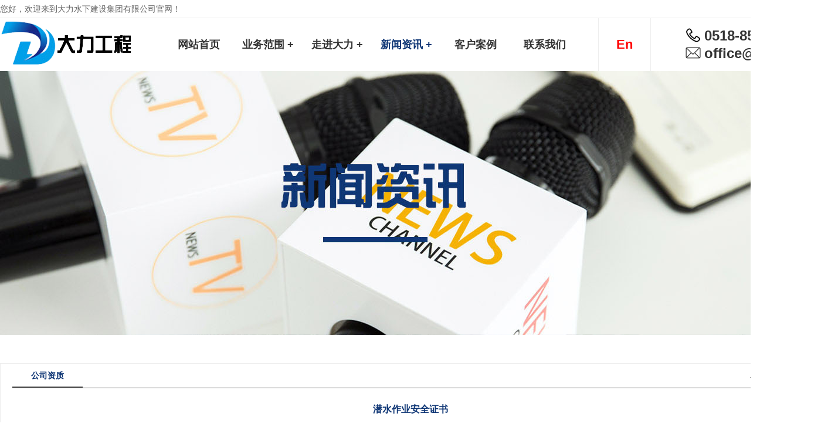

--- FILE ---
content_type: text/html; charset=utf-8
request_url: http://www.lygdali.cn/news/10_16.html
body_size: 4673
content:
<!DOCTYPE HTML>
<html>
<head>
	<title>潜水作业安全证书-大力水下建设集团有限公司</title>
	<meta charset="UTF-8">
<meta name="keywords" content="沉船打捞,水下打捞沉船">
<meta name="description" content="大力水下建设集团有限公司公司主营水下打捞沉船,水下探摸,扫测,水下电焊,切割,水下抽油等潜水作业,同时提供船舶设备租赁,围油栏租赁和石油终端运输,欢迎您来电咨询">
<link rel="stylesheet" href="/App/Home/View/Default/Public/Css/global.css?v=1763672207">
<style>#News{color:#0f3675;}</style>
<script src="/App/Home/View/Default/Public/Js/jquery.js"></script>
<script src="/App/Home/View/Default/Public/Js/unslider.min.js"></script>
<link rel="stylesheet" type="text/css" href="/App/Home/View/Default/Public/Js/fancybox/jquery.fancybox-1.3.4.css" />
<script type="text/javascript" src="/App/Home/View/Default/Public/Js/fancybox/jquery.fancybox-1.3.4.js"></script>
<meta name="baidu-site-verification" content="code-I9ZcEibA3C" />

<link rel="stylesheet" href="/App/Home/View/Default/Public/Css/animates.css" />
<script type="text/javascript" src="/App/Home/View/Default/Public/Js/wow.min.js"></script>
<script>
	new WOW().init();
</script>
<!-- banner -->
<script src="/App/Home/View/Default/Public/Js/jquery.jslides.js"></script>
<!-- 新闻选项卡 -->
<script type="text/javascript" src="/App/Home/View/Default/Public/Js/zzsc.js"></script>
<!-- 案例滚动 -->
<script type="text/javascript" src="/App/Home/View/Default/Public/Js/jquery.SuperSlide.js"></script>
</head>
<body>
	<div class="wrap">
		<div class="header">
			<div class="top">
	<div class="container">
		<span class="left">您好，欢迎来到大力水下建设集团有限公司官网！</span>
		<span class="right"><a href="/sitemap" target="_blank">网站地图</a> | <a href="/sitemap.xml" target="_blank">xml</a></span>
	</div>
</div>
<div class="head">
	<div class="container">
		<div class="logo left">
			<a href="/" title="大力水下建设集团有限公司">
					<img src="/Uploads/6287659752f64.png" alt="大力水下建设集团有限公司">
				</a>
					</div>
		<ul class="nav left">
			<li><a id="Index" href="/">网站首页</a></li>
			<li class="dh"><a id="Product" href="/product.html">业务范围 +</a>
				<ul class="er" style="display: none;" id="er1">
					<div class="li1">
						<li><a href="/product/8.html" title="沉船打捞">沉船打捞</a></li><li><a href="/product/9.html" title="海上风电">海上风电</a></li><li><a href="/product/19.html" title="潜水作业">潜水作业</a></li><li><a href="/product/14.html" title="水下抽油">水下抽油</a></li><li><a href="/product/15.html" title="水下探摸、扫测">水下探摸、扫测</a></li><li><a href="/product/17.html" title="水下电焊、切割">水下电焊、切割</a></li><li><a href="/product/13.html" title="船舶设备租赁">船舶设备租赁</a></li><li><a href="/product/16.html" title="围油栏租赁">围油栏租赁</a></li><li><a href="/product/18.html" title="石油终端运输">石油终端运输</a></li>					</div>
				</ul>
			</li>
			<li class="dh"><a id="Company" href="/company.html">走进大力 +</a>
				<ul class="er" style="display: none;" id="er2">
					<div class="li1">
						<li><a id="Company" href="/company.html">公司简介</a></li>
						<li><a id="Honor" href="/honor.html">公司资质</a></li>
						<li><a id="Shebei" href="/shebei.html">专业设备</a></li>
					</div>
				</ul>
			</li>
			<li class="dh"><a id="News" href="/news.html">新闻资讯 +</a>
				<ul class="er" style="display: none;" id="er3">
					<div class="li1">
						<li><a id="News" href="/news.html">公司新闻</a></li>
						<li><a id="Hangye" href="/hangye.html">行业新闻</a></li>
					</div>
				</ul>
			</li>
			<li><a id="Anli" href="/anli.html">客户案例</a></li>
			<li><a id="Contact" href="/contact.html">联系我们</a></li>
		</ul>
		<h3><a href="http://en.lygdali.cn">En</a></h3>
		<div class="tel right" title="0518-85855035">
			<img src="/App/Home/View/Default/Public/Image/dianhua.png" >
			<span style="font-size:24px;font-weight: bold;padding-top: 15px;">0518-85855035</span>
			<br>
			<img src="/App/Home/View/Default/Public/Image/youxiang.png" >
			<span style="font-size:24px;font-weight: bold;">office@lygdali.cn</span>
		</div>
	</div>
</div>
<script>
$(function(){
	$('.dh').hover(function(){
		$(this).find('.er').stop().slideDown()
	},function(){
		$(this).find('.er').stop().slideUp()
	})
})
</script>
		</div>
		<div class="xw-b"></div>
		<div class="main">
			<div class="left">
				<!-- <div class="widget">
	<div class="short_title">
		<span><strong class="f16 white">产品类别</strong>&emsp;Products</span>
	</div>
	<ol id="pro_list" >
		<li><dd><a href="/product.html">所有产品</a></dd></li>
			<li><dd><a href="/product/8.html" title="沉船打捞">沉船打捞</a></dd></li><li><dd><a href="/product/9.html" title="海上风电">海上风电</a></dd></li><li><dd><a href="/product/19.html" title="潜水作业">潜水作业</a></dd></li><li><dd><a href="/product/14.html" title="水下抽油">水下抽油</a></dd></li><li><dd><a href="/product/15.html" title="水下探摸、扫测">水下探摸、扫测</a></dd></li><li><dd><a href="/product/17.html" title="水下电焊、切割">水下电焊、切割</a></dd></li><li><dd><a href="/product/13.html" title="船舶设备租赁">船舶设备租赁</a></dd></li><li><dd><a href="/product/16.html" title="围油栏租赁">围油栏租赁</a></dd></li><li><dd><a href="/product/18.html" title="石油终端运输">石油终端运输</a></dd></li>	</ol>
</div>
<div class="widget">
	<div class="short_title">
		<span><strong class="f16 white">联系方式</strong>&emsp;Contact&nbsp;us</span>
	</div>
	<div class="zuo-lx">
		<p>地址：连云港市海州区海连中路10号国贸中心东塔楼2203</p>		<p>联系人：吴经理</p>				<p>电话：0518-85855035</p>		<p>传真：0518-85855333</p>		<p>邮箱：office@lygdali.cn</p>	</div>
</div> -->
			</div>
			<div class="gy-l fadeInUp wow" data-wow-delay="0.5s">
				<div class="article">
					<div class="title"><strong>公司资质</strong><span class="right"><a href="/">首页</a> > <a href="/news.html" title="公司资质">公司资质</a></span></div>
					<h1 class="news_title bold f16">潜水作业安全证书</h1>
					<div class="meta f12">发布时间：2022-05-07 02:12:48&emsp;浏览：2457次</div>
					<div class="meta f12" >
							<a href="/Uploads/65a889e366123.jpg" target="_blank" alt="潜水作业安全证书">
								<img src="/Uploads/65a889e366123.jpg">
							</a>
						</div>					<div class="neirong">
												<p></p>
											</div>
					<ul id="prev_next">
						<li>上一篇：<a href="/news/10_18.html">质量管理体系认证证书</a></li>
						<li>下一篇：没有了;</li>
					</ul>
					<div class="info_title relative">
						<span>相关产品</span>
					</div>
					<ul class="pro" style="margin-top:28px;">
						<li>
								<a href="/product/19_20.html" title="潜水作业">
									<img src="/Uploads/62738eb6399d3.jpg" alt="潜水作业">
									<span>潜水作业</span>
								</a>
							</li><li>
								<a href="/product/9_15.html" title="海上风电">
									<img src="/Uploads/62738c2cdcee1.jpg" alt="海上风电">
									<span>海上风电</span>
								</a>
							</li><li>
								<a href="/product/15_18.html" title="水下探摸、扫测">
									<img src="/Uploads/62d7afb758115.jpg" alt="水下探摸、扫测">
									<span>水下探摸、扫测</span>
								</a>
							</li><li>
								<a href="/product/13_17.html" title="船舶设备租赁">
									<img src="/Uploads/62b53240ef163.jpg" alt="船舶设备租赁">
									<span>船舶设备租赁</span>
								</a>
							</li>					</ul>
					<div class="clear"></div>
					<div class="info_title relative">
						<span>相关新闻</span>
					</div>
					<div id="scrollDiv">
						<div class="scrollText">
						  	<ul style="margin-top:0px;">
						      	<li>
					      				<a href="/news/4_63.html" style="font-weight:bold;">
											海上风电吊装注意事项					      					<span class="right">[2022-05-16]</span>
					      				</a>
										<p class="z_content">
											风电吊装是一项非常重要的任务，特别是在海上风电吊装中，必须做好各方面的保护工作，对于风电吊装，一般需要注意以下问题。1.风电吊装施工应提前报告，并按当地建设主管部门的安排进行施工。2.根据规定，施工只能在高空作业等分离影响低于六级风的情况下进行，施工需要符合高空作业技术规范。3.在高处施工时，应提前设置防雷设施。六级以下强风、浓雾等恶劣气候，不得露天攀爬、悬挂高空作业。										</p>
					      			</li><li>
					      				<a href="/news/4_58.html" style="font-weight:bold;">
											浅谈沉船打捞方法					      					<span class="right">[2022-05-16]</span>
					      				</a>
										<p class="z_content">
											水下打捞中的沉船打捞：根据沉船的大小和事件的具体发生地点，可以采用六种不同的方法进行处理。但是，可以单独使用各种方法，也可以根据具体事件采用综合打捞法。以下是对这六种方法的详细分析：①密封舱抽水打捞法。应先将沉船破口封堵，然后将船内的水抽出，使船漂浮，由于密封困难，风浪大时难以操作，所以少用。②浮筒打捞法。在水下用几个浮筒充气后，通过浮力将沉船浮出水面，浮力大而可靠，施工方便，安全。③船舶撬打捞法										</p>
					      			</li><li>
					      				<a href="/news/4_80.html" style="font-weight:bold;">
											水下打捞中清管器有哪些要求技术？					      					<span class="right">[2022-11-23]</span>
					      				</a>
										<p class="z_content">
											水下打捞也是一个捕捉淹没在水中的物体的项目。包括捕捉船只、四轴飞机、货物等。在航线和港口水域的捕捉作业可以到达清理航运路障的目的。捕捉是一般的技术，如触摸测量、深潜、水切割、堵漏、水爆炸和水下焊接。多年来从海外引进的新鲜清洗技术，以及潜水员在水下作业中的物理清洗技术，由清洗机、收发机械设备、数据信号和视频监控系统组成。主要依靠压力等。促进管道内管道清洗器的运行，通过管道清洗器和壁厚的挤压和刮擦来根										</p>
					      			</li>						  	</ul>
						</div>
					</div>
				</div>
			</div>
		</div>
		<div class="footer">
			<div class="foot">
	<div class="container">
		<p>联系人：吴经理&ensp;电话：0518-85855035&ensp;</p>
		<p>传真：0518-85855333&ensp;邮箱：office@lygdali.cn&ensp;地址：连云港市海州区海连中路10号国贸中心东塔楼2203&ensp;</p>
		<p>版权所有：大力水下建设集团有限公司&ensp;</p>
		<div style="clear: both"></div>
		<div class="bottom z_city">
			<div class="container">
				<ul>
					<li><a href="http://lianyungang.lygdali.cn">连云港</a></li>					<div style="clear: both"></div>
				</ul>
			</div>
		</div>
	</div>
</div>
<!-- <div class="main-im">
  	<div id="open_im" class="open-im">&nbsp;</div>  
  	<div class="im_main" id="im_main">
    	<div id="close_im" class="close-im"><a href="javascript:void(0);" title="点击关闭">&nbsp;</a></div>
    	<a href="http://wpa.qq.com/msgrd?v=3&uin=&site=qq&menu=yes" rel="nofollow" class="im-qq qq-a" title="在线QQ客服" target="_blank">
	    	<div class="qq-container"></div>
	    	<div class="qq-hover-c"><img class="img-qq" src="/App/Home/View/Default/Public/images/qq.png"></div>
	    	<span>QQ在线咨询</span>
    	</a>
	    <div class="im-tel">
	      		      	<div>咨询热线</div>
	      		<div class="tel-num">0518-85855035</div>	    </div>
	    <div class="im-footer" style="position:relative">
	      	<div class="weixing-container">
		        	      	</div>
	      	<div class="go-top"><a href="javascript:;" title="返回顶部"></a></div>
		 	<div style="clear:both"></div>
    	</div>
  	</div>
</div>
<script type="text/javascript">
	$(function(){
		$('#close_im').bind('click',function(){
			$('#main-im').css("height","0");
			$('#im_main').hide();
			$('#open_im').show();
		});
		$('#open_im').bind('click',function(e){
			$('#main-im').css("height","272");
			$('#im_main').show();
			$(this).hide();
		});
		$('.go-top').bind('click',function(){
			$(window).scrollTop(0);
		});
		$(".weixing-container").bind('mouseenter',function(){
			$('.weixing-show').show();
		})
		$(".weixing-container").bind('mouseleave',function(){        
			$('.weixing-show').hide();
		});
	});
</script> -->
		</div>
	</div>
</body>	
</html>

--- FILE ---
content_type: text/css
request_url: http://www.lygdali.cn/App/Home/View/Default/Public/Css/global.css?v=1763672207
body_size: 6311
content:
html{background:#FFF;color:#000;}body,div,dl,dt,dd,ul,ol,li,h1,h2,h3,form,input,textarea,p{margin:0;padding:0;}img{border:0;}ol,ul{list-style:none;}h1,h2,h3{font-weight:normal;font-size:100%;}q:before,q:after{content:'';}abbr,acronym{border:0;font-variant:normal;}sup{vertical-align:text-top;}sub{vertical-align:text-bottom;}input,textarea,select{font-weight:inherit;font-size:inherit;font-family:inherit;}input,textarea,select{*font-size:100%;}legend{color:#000;}a{color:inherit;text-decoration:none;}
/*******CSS reset*************/
body{position:relative;z-index:-2;background:#fff;color:#333;font-size:14px;font-family:'Microsoft YaHei',SimHei,SimYou,SimSun,Arial;z-index:2;}
.f12{font-size:12px;}
.f16{font-size:16px;}
.bold{font-weight:bold;}
.white{color:#fff;}
.left{float:left;}
.right{float:right;}
.t_r{text-align:right;}
.clear{clear:both;}
.relative{position:relative;}
.absolute{position:absolute;}
.rel_center{position:relative;left:50%;}
.hidden{display:none;}
input{outline:none;}
img{vertical-align:middle;}
/********General**********/
.wrap{margin:0 auto;width:100%;min-width:1200px;touch-action: none;}
.container{width:1400px;margin:0 auto;}


/*头部*/
.top{width:100%;height:30px;color:#666;overflow:hidden;border-bottom: 1px solid #eee;z-index: 99999;background-color: rgba(255,255,255,0.5)}
.top span{line-height:30px;}
.top a:hover{color:#000;}
.head{width:100%;height:90px;z-index: 99999;background-color: rgba(255,255,255,0.5);}
.logo{font-size:28px;width:280px;height:90px;line-height:90px;overflow:hidden;}
.logo img{vertical-align:middle;max-width:680px;max-height:90px;margin-top:-7px;}
.tel{clear:right;}
.tel img{width: 30px;margin-top: -10px;}
.tel span{display:inline-block;line-height: 30px;}
.nav{width:740px;height:90px;}
.nav li{float:left;width:118px;line-height:90px;text-align:center;position:relative;font-size:18px;font-weight: bold;}
.nav li a{display:block;}
.nav li a:hover{color:#0f3675;}
.head h3{font-size: 22px;font-weight: bold;color: #ff0000;border: 1px solid #eee;border-top: none;border-bottom: none;line-height: 90px;text-align: center;width: 88px;float: left;}
.head h3:hover{color: #0f3675;}
.dh #er1{width:1400px;position:absolute;left:-400px;z-index:9999;background:rgba(255,255,255,0.5);}
.dh #er2{width:1400px;position:absolute;left:-518px;z-index:9999;background:rgba(255,255,255,0.5);}
.dh #er3{width:1400px;position:absolute;left:-636px;z-index:9999;background:rgba(255,255,255,0.5);}
.er .li1{margin: 0 auto 0 auto;display: table;text-align: center;padding:0;}
.er li{width:140px;line-height:80px;float: left;}
.er li a{display:block;font-size:18px;}
.er li a:hover{color:#0f3675;}
/******banner图 CSS******/
#full-screen-slider { width:100%; height:920px; float:left; position:relative;margin:0 auto;text-align:center;}
#slides { display:block; width:100%; height:920px; list-style:none; padding:0; margin:0; position:relative;}
#slides li { display:block; width:100%; height:100%; list-style:none; padding:0; margin:0; position:absolute;}
#slides li a { display:block; width:100%; height:100%; text-indent:-9999px;}
#pagination { display:block; list-style:none; position:absolute; left:27%; bottom:20px; z-index:9900;  padding:5px 15px 5px 0;}
#pagination li { display:block; list-style:none; width:15px; height:15px; float:left; margin-left:15px; border-radius:10px; background:#FFF;}
#pagination li a { display:block; width:100%; height:100%; padding:0; margin:0;  text-indent:-9999px;}
#pagination li.current { background:#0f3675;}

/* .slideshow{width: 100%;height: 100vh;position: relative;overflow: hidden;top: -130px;z-index: -11;background-color: rgba(255,255,255,0.5);}

.slideshow-item{width: inherit;height: inherit;position: absolute;opacity: 0;animation: slideanim 31s infinite;}

.slideshow-item:nth-child(1),
.slideshow-item:nth-child(1) img{
    animation-delay: 0;
}
.slideshow-item:nth-child(2),
.slideshow-item:nth-child(2) img{
    animation-delay: 10s;
}

.slideshow-item:nth-child(3),
.slideshow-item:nth-child(3) img{
    animation-delay: 20s;
}

.slideshow-item img{
    width: 100%;
    height: 100%;
    object-fit: cover;
    animation: zoom 31s infinite;
}

@keyframes slideanim{
    25%{
        opacity: 1;
    }
    40%{
        opacity: 0;
    }
}

@keyframes zoom{
    100%{
        transform: scale(1.2);
    }
}
 */
/*头部end*/

/*底部*/
.footer{clear:both;}
.foot{padding:20px 0;background:#414141;color:#aaa;text-align:center;}
.foot p{line-height:30px;}
.foot a:hover{color:#fff;}
/*main css*/
.main-im{ position:fixed; right: 10px; top:54%; z-index: 9999; width: 110px; height: 272px; }
.main-im .qq-a { display: block; width: 106px; height: 116px; font-size: 14px; color: #0484cd; text-align: center; position: relative; }
.main-im .qq-a span { bottom: 5px; position: absolute; width: 90px; left: 10px; }
.main-im .qq-hover-c { width: 70px; height: 70px; border-radius: 35px; position: absolute; left: 18px; top: 10px; overflow: hidden; z-index: 9; }
.main-im .qq-container { z-index: 99; position: absolute; width: 109px; height: 118px; border-top-left-radius: 10px; border-top-right-radius: 10px; border-bottom: 1px solid #dddddd; background: url(../images/qq-icon-bg.png) no-repeat center 8px; }
.main-im .img-qq {max-width: 60px; display: block; position: absolute; left: 6px; top: 3px; -moz-transition: all 0.8s; -webkit-transition: all 0.8s; -o-transition: all 0.8s; transition: all 0.8s; }
.main-im .im-qq:hover .img-qq{ max-width: 70px; left: 1px; top: 8px; position: absolute; }
.main-im .im_main {background: #F9FAFB; border: 1px solid #dddddd; border-radius: 10px; background: #F9FAFB;}
.main-im .im_main .im-tel { color: #000000; text-align: center; width: 109px; height: 105px; border-bottom: 1px solid #dddddd; }
.main-im .im_main .im-tel div{font-weight:bold;font-size: 12px;margin-top:11px;}
.main-im .im_main .im-tel .tel-num { font-family: Arial; font-weight: bold; color: #e66d15;}
.main-im .im_main .im-tel:hover { background: #fafafa; }
.main-im .im_main .weixing-container {width: 55px; height: 47px; border-right: 1px solid #dddddd; background: #f5f5f5; border-bottom-left-radius: 10px; background: url(../images/weixing-icon.png) no-repeat center center;float:left;}
.main-im .im_main .weixing-show {width: 112px; height: 136px; background: #ffffff; border-radius: 10px; border: 1px solid #dddddd; position: absolute; left: -125px; top: -90px; }
.main-im .im_main .weixing-show .weixing-sanjiao {width:0; height: 0; border-style: solid; border-color: transparent transparent transparent #ffffff; border-width: 6px; left: 112px; top: 98px; position: absolute; z-index: 2;}
.main-im .im_main .weixing-show .weixing-sanjiao-big { width: 0; height: 0; border-style: solid; border-color: transparent transparent transparent #dddddd; border-width: 8px; left: 112px; top: 96px; position: absolute; }
.main-im .im_main .weixing-show .weixing-ma { width: 104px; height: 104px; padding-left: 5px; padding-top: 5px; }
.main-im .im_main .weixing-show .weixing-txt{position:absolute;top:110px;left:7px;width:100px;margin:0 auto; text-align:center;}
.main-im .im_main .go-top { width: 50px; height: 47px; background: #f5f5f5; border-bottom-right-radius: 10px; background: url(../images/toTop-icon.png) no-repeat center center;float:right;}
.main-im .im_main .go-top a { display: block; width: 52px; height: 47px; }
.main-im .close-im { position: absolute; right: 10px; top: -12px; z-index: 100; width: 24px; height: 24px; }
.main-im .close-im a { display: block; width: 24px; height: 24px; background: url(../images/close_im.png) no-repeat left top; }
.main-im .close-im a:hover { text-decoration: none; }
.main-im .open-im { cursor: pointer; margin-left: 68px; width: 40px; height: 133px; background: url(../images/open_im.png) no-repeat left top;display:none; }
.z_city li {float: left;margin-right: 10px;}
/*底部end*/

/*首页*/
.resou{width:100%;height:61px;border-bottom:1px solid #ddd;overflow:hidden;}
.hot{width:100%;line-height:61px;}
.hot span{color:#666;}
.hot b{color:#0f3675;}

/* .fuwu{position: relative;margin-top: 100px;}
.fuwu dd{width: 38px;height: 95px;background-color: rgba(0,0,0,0.3);text-align: center;line-height: 95px;border-radius: 10px;z-index: 99;transition: all 0.8s;}
.fuwu .next{position: absolute;top: 40%;left: 2%;}
.fuwu .prev{position: absolute;top: 40%;right: 2%;}
.fuwu dd:hover{background-color: rgba(0,0,0,0.6);transition: all 0.8s;}
.fuwu ul{width: 100%;}
.fuwu ul li{width: 19.991%;text-align: center;position:relative;height: 19.991%;}
.fuwu .f-img{width: 100%;height: 100%;overflow: hidden;}
.fuwu ul img{width: 100%;height: 100%;transition: all 0.8s;}
.fuwu ul li:hover img{transform: scale(1.3);}
.fuwu .li-cont{width:100%;color:#fff;position:absolute;bottom:40%;transition: all 0.8s;}
.fuwu .li-cont h3{padding: 40px 0 10px 0;font-size: 36px;font-weight: bold;}
.fuwu .li-cont hr{width: 60px;height: 4px;background-color: #fff;border: none;transition: all 0.8s;}
.fuwu .li-cont p{padding-left: 20px;font-size: 18px;display: none;}
.fuwu .li-cont:hover{color: #0f3675;transition: all 0.8s;}
.fuwu .li-cont:hover hr{background-color: #0f3675;transition: all 0.8s;} */

.fuwu{width: 100%;height: 930px;background: url(../Image/fu-bj.jpg) no-repeat center;}
.fuwu .left{width: 260px;color: #fff;}
.fuwu .left .bt{margin-top: 40px;}
.fuwu .left .bt h1{font-size: 48px;font-weight: bold;}
.fuwu .left .bt h3{font-size: 18px;padding: 20px 0;}
.fuwu .left .bt hr{width: 100px;height: 2px;border: none;background-color: #fff;margin-left: 0;}
.fuwu .left ul li{font-size: 20px;margin-top: 20px;transition: all 0.8s;height: 40px;line-height: 40px;}
.fuwu .left ul li a{padding-left: 20px;}
.fuwu .left ul li:hover{transform: translateY(10px);transition: all 0.8s;}
.fuwu .right ul{width:1000px; position:relative; z-index:10; overflow:hidden;margin-top: 20px;}
.fuwu .right ul li{width: 30%;margin-right: 20px;overflow:hidden; margin-top: 20px; position:relative;float: left;}
.fuwu .right ul li img{width: 100%;}
.fuwu .right ul .blackimg img{position: absolute;top: 0;}
.fuwu .right ul li span{font-size: 34px;font-weight: bold;color: #fff;position: absolute;text-align: center;top: 45%;display: inline-block;width: 100%;}
.fuwu .right ul .blackimg{transition:all 1s ease 0s;-moz-transition:all 1s ease 0s;-webkit-transition:all 1s ease 0s;-o-transition:all 1s ease 0s;}
.fuwu .right ul li:hover .blackimg{
	opacity:0;
	transition:all 1s ease 0s;
	-moz-transition:all 1s ease 0s;
	-webkit-transition:all 1s ease 0s;
	-o-transition:all 1s ease 0s;
}
.fuwu .right ul li:hover img.bottomimg{
	display:block; width:100%;
	-webkit-filter: none;
    -moz-filter: none;
    -ms-filter: none;
    -o-filter: none;
    filter: none;
	transition:all 1s ease 0s;
	-moz-transition:all 1s ease 0s;
	-webkit-transition:all 1s ease 0s;
	-o-transition:all 1s ease 0s;
}

.shipin{width: 100%;height: 950px;background: url(../Image/sp-bj.jpg) no-repeat center;}
.shipin video{width: 100%;padding-top: 80px;}

.guanyu{width:100%;height:1280px;background: url(../Image/gs-bj.jpg) no-repeat center;}
.guanyu #left{margin-top: 50px;height: 100px;text-align: right;padding: 100px 0 0 240px;float: left;}
.guanyu #left h2{font-size: 48px;font-weight: bold;}
.guanyu #left h3{font-size: 76px;font-weight: bold;}
.guanyu img{width: 600px;}
.gy-cont{margin-top:200px;width:700px;float: right;margin-right: 30px;}
.gy-cont h1{font-size: 36px;font-weight: bold;color: #0f3675;}
.gy-cont p{line-height:30px;text-align:center;font-size: 16px;padding-top: 40px;}
#gy-btn{width:178px;height:44px;margin:60px auto 0 auto;text-align:center;}
#gy-btn a{display:block;width:178px;height:44px;line-height:44px;color:#0f3675;border-radius:44px;border: 1px solid #0f3675;transition: all 0.8s;font-size: 18px;}
#gy-btn a:hover{background:#0f3675;color: #fff;transition: all 0.8s;}
.gy-cont ul{margin-top: 30px;}
.gy-cont ul li{float: left;margin-right: 115px;}
.gy-cont ul li:nth-child(3n){margin-right: 0;}
.gy-cont ul li h3{font-size: 80px;font-weight: bold;color: #0f3675;}
.gy-cont ul li span{font-size: 20px;color: #000;}
.gy-cont ul li h2{font-size: 20px;}

.guanyu .infoList .sy-ho{width: 100%;}
.guanyu .infoList .sy-ho li{width: 280px;text-align: center;position:relative;height: 430px;margin-top: 40px;margin-right: 30px;}
.guanyu .infoList .sy-ho img{width: 100%;height: 390px;}
.guanyu .infoList .sy-ho h3{font-size: 16px;padding-top: 8px;font-weight: bold;}

.anli{width: 100%;height: 950px;}
.sy-title{text-align: center;}
.sy-title i{font-size: 54px;padding: 40px 0 ;display: inline-block;font-weight: bold;}
.sy-title h3{font-size: 18px;}
.sy-case li{width: 450px;height: 337px;position:relative;float: left;margin-right: 20px;margin-bottom: 60px;}
.sy-case li:nth-child(3n){margin-right: 0;}
.sy-case .li-img{width: 450px;height: 337px;overflow:hidden;}
.sy-case img{width: 450px;height: 337px;transition: all 0.8s;background-color: rgba(15,54,117,0.2);}
.sy-case li:hover img{transform: scale(1.3);}
.sy-case .li-cont{width:100%;height:0;background: rgba(15,54,117,0.3);color:#fff;position:absolute;bottom:0;transition:0.4s;overflow:hidden;}
.sy-case h3{padding: 40px 0 10px 20px;font-size: 26px;}
.sy-case hr{width: 100px;height: 2px;background-color: #fff;border: none;margin-left: 45px;}
.sy-case p{padding-left: 20px;font-size: 18px;}
.sy-case span{font-weight: bold;font-size: 18px;width: 100%;height: 40px;line-height: 40px;display: inline-block;text-align: center;transition: all 0.8s;}
.sy-case li:hover span{background-color: rgba(15,54,117,0.8);color: #fff;transition: all 0.8s;}
.sy-case li a:hover .li-cont{height:100%;background:rgba(15,54,117,0.5);}
.sy-case .li1{text-align: center;line-height: 337px;font-size: 36px;font-weight: bold;background: rgba(15,54,117,0.5);color: #fff;transition: all 0.8s;}
.sy-case .li1:hover{background-color: rgba(15,54,117,0.8);transition: all 0.8s;}


.xinwen{width:100%;height:900px;background: url(../Image/xw-bj.jpg) no-repeat center;background-attachment: fixed;}
/* .xinwen .left{width: 340px;padding-top: 180px;}
.xinwen .left h3{font-size: 24px;color: #494949;font-weight: bold;margin: -40px 0 0 50px;}
.xinwen .left h1{font-size: 46px;color: #0f3675;font-weight: bold;padding-bottom: 50px;padding-top: 10px;}
.xinwen .left a{font-size: 24px;font-weight: bold;transition: all 0.8s;display: inline-block;background-color: rgba(15,54,117,0.5);color: #fff;margin-bottom: 20px;width: 340px;line-height: 100px;height: 100px;padding-left: 20px;border-radius: 20px;}
.xinwen .left a:hover{background-color: #0f3675;transition: all 0.8s;border-radius: 20px;}
.xinwen .product-wrap{width: 980px;}
.xinwen .product-wrap{padding-top: 200px;}
.xinwen .product-wrap li{width: 396px;height: 162px;border-radius: 30px;float: left;margin-bottom: 30px;margin-right: 30px;background-color: #fff;padding: 30px;transition: all 0.8s;}
.xinwen .product-wrap li h3{font-size: 22px;}
.xinwen .product-wrap li span{font-size: 18px;padding: 16px 0;display: inline-block;color: #aaa;}
.xinwen .product-wrap li p{font-size: 16px;}
.xinwen .product-wrap li:hover{background-color: rgba(255,255,255,0.3);transition: all 0.8s;transform: translateY(-10px);}
.xinwen .title-list .on{background-color: #0f3675}
.xinwen .title-list li{width: 100%;height: 100px;margin-bottom: 30px;transition: all 0.8s;border-radius: 20px;}
.xinwen .title-list{width: 360px;} */
.xinwen .box{width: 256px;height: 222px;overflow: hidden;float: left;margin: 0 20px 20px 0;}
.xinwen img{width: 256px;transition: all 0.8s;}
/* .xinwen img:hover{transition: all 0.8s;transform: scale(1.2);} */

.al-b{width: 100%;height: 450px;background: url(../Image/al-b.jpg) no-repeat center;}
.gs-b{width: 100%;height: 450px;background: url(../Image/gs-b.jpg) no-repeat center;}
.yw-b{width: 100%;height: 450px;background: url(../Image/yw-b.jpg) no-repeat center;}
.xw-b{width: 100%;height: 450px;background: url(../Image/xw-b.jpg) no-repeat center;}
.lx-b{width: 100%;height: 450px;background: url(../Image/lx-b.jpg) no-repeat center;}

.daohang{width: 100%;height: 100px;background-color: #eee;}
.daohang ul{margin: 0 auto 0 auto;display: table;text-align: center;padding:0;}
.daohang li{height: 40px;text-align: center;float: left;padding: 0 20px;border-radius: 5px;background-color: #aaa;line-height: 40px;margin-top: 30px;margin-right: 20px;color: #fff;transition: all 0.8s;}
.daohang li:hover{background-color: #0f3675;transition: all 0.8s;}

#s1{height: 950px;width: 100%;}
#s2{height: 950px;width: 100%;}
#s3{height: 950px;width: 100%;}
#s4{height: 950px;width: 100%;}
#s5{height: 950px;width: 100%;}
#s6{height: 950px;width: 100%;}
#s7{height: 160px;width: 100%;}

.link{margin-bottom:42px;}
.lj-tit{line-height:42px;border-bottom:2px solid #ccc;font-size:15px;margin-bottom:4px;}
.link a{line-height:32px;margin-right:20px;}
.link a:hover{color:#0f3675;}
/*首页end*/

.main{overflow:hidden;margin:48px auto 80px auto;width:1400px;}
.widget{overflow:hidden;margin-bottom:20px;width:230px;line-height:34px;}
.short_title{width:100%;height:34px;background:#0f3675;overflow:hidden;zoom:1;}
.short_title span{margin-left:12px;padding-left:13px;color:#f1a3a6;}
.widget ol{border:1px solid #ddd;padding:10px 0;}
.widget dd{padding:0 16px;height:34px;}
.widget dd a{color:#444;}
.widget a:hover{color:#0f3675;}
.zuo-lx{border:1px solid #ddd;padding:10px 0;}
.widget p{margin:0 16px;line-height:30px;}

.article{overflow:hidden;margin-bottom:12px;padding:0 20px;border:1px solid #ececec;background-color:#fff;width: 1358px;}
.article p{font-size:14px;line-height:28px;}
.article p img{max-width:100%;}
.neirong a{color:#0000cc;text-decoration:underline;}

#allmap p{line-height:10px;margin:10px;white-space:nowrap;}

.title{margin:0 0 16px 0;padding:12px 0px 9px 14px;height:19px;border-bottom:2px solid #dbdbdb;}
.title strong{float:left;display:inline-block;margin-left:-14px;padding-bottom:8px;width:120px;height:100%;border-bottom:2px solid #414141;color:#0f3675;text-align:center;}
.title span{overflow:hidden;zoom:1;padding:7px 0 0 17px;background-position:0 -145px;font-family:SimSun;}
.title a:hover{color:#0f3675;text-decoration:underline;}

.page{margin:20px 0px 15px 0;}
.page a{display:inline-block;height:18px;line-height:18px;border:1px solid #dbdbdb;padding:0 2px 0;}
.page a:hover{background:#404040;color:#fff;border:none;height:20px;line-height:20px;padding:0 3px 0;}
.current {padding:0 6px 0;height:18px;line-height:18px;background:#404040;color:#fff;}
/***************global*****************/

.pro li{float:left;overflow:hidden;margin:0 18px 20px 0;width:320px;text-align:center;white-space:nowrap;}
.pro li:nth-child(4n){margin-right:0;}
.pro .box{width:320px;height:320px;overflow: hidden;}
.pro img{width:320px;height:320px;transition: all 0.8s;}
.pro li:hover img{transform: scale(1.3);}
.pro span{display:block;width:100%;height:40px;line-height:40px;transition: all 0.8s;}
.pro a:hover span{color:#fff;background-color: #0f3675;transition: all 0.8s;}
/*************index&goods**************/
.info_title{width:100%;height:40px;background:#e5e5e5;margin-top:22px;}
.info_title span{display:inline-block;width:134px;height:100%;background:#0f3675;color:#fff;line-height:40px;text-align:center;font-size:16px;}
/********goods_info&jobs_info*******/
#scrollDiv{width:100%;height:auto;padding:14px 26px;border:1px solid #ddd;margin-top:28px;box-sizing:border-box;}
.scrollText{width:100%;height:auto;overflow:hidden;}
.scrollText li{width:100%;height:auto;line-height:24px;margin-bottom:10px;}
.scrollText li:before{color:#333;content:'■\00a0\00a0\00a0';vertical-align:2px;}
.scrollText li span{color:#666;}
.scrollText li a{font-size:16px;}
.scrollText li a:hover{color:#0f3675;}
.scrollText li a:hover span{color:#0f3675;}
.z_content {
	text-overflow: -o-ellipsis-lastline;
	overflow: hidden;
	text-overflow: ellipsis;
	display: -webkit-box;
	-webkit-line-clamp: 2;
	line-clamp: 2;
	-webkit-box-orient: vertical;
	text-indent: 20px;
	color: rgba(22,22,22,0.62);
}

.news{margin-left:0;}
.news li{width:100%;height:39px;border-bottom:1px dotted #cdcdcd;text-indent:1em;line-height:39px;}
.news li:before{color:#e40413;content:'■\00a0\00a0\00a0';vertical-align:2px;}
.news li:hover{background-color:#f6f6f6;}
.news a:hover{color:#0f3675;}
/****************news*****************/
.news_title{color:#0f3675;text-align:center;line-height:40px;}
.meta{color:#999;text-align:center;line-height:28px;}
.meta img{max-width:800px;padding:10px 0 20px 0;}
.xw-yu{width:100%;background:#eee;border-radius:10px;margin:12px 0;padding:10px 18px;box-sizing:border-box;}
.xw-yu p{line-height:28px;}
/***********news_info**************/

.case li{float:left;overflow:hidden;margin:0 18px 20px 0;width:320px;text-align:center;white-space:nowrap;}
.case li:nth-child(4n){margin-right:0;}
.case .box{width:320px;height:320px;overflow: hidden;}
.case img{width:320px;height:320px;transition: all 0.8s;}
.case li:hover img{transform: scale(1.3);}
.case span{display:block;width:100%;height:40px;line-height:40px;transition: all 0.8s;}
.case a:hover span{color:#fff;background-color: #0f3675;transition: all 0.8s;}

.honor li{float:left;overflow:hidden;margin:0 18px 20px 0;width:320px;text-align:center;white-space:nowrap;}
.honor li:nth-child(4n){margin-right:0;}
.honor .box{width:320px;height:450px;overflow: hidden;}
.honor img{width:320px;height:450px;transition: all 0.8s;}
.honor li:hover img{transform: scale(1.3);}
.honor span{display:block;width:100%;height:40px;line-height:40px;transition: all 0.8s;}
.honor a:hover span{color:#fff;background-color: #0f3675;transition: all 0.8s;}

.shebei li{float:left;overflow:hidden;margin:0 18px 20px 0;width:440px;text-align:center;white-space:nowrap;}
.shebei li:nth-child(3n){margin-right:0;}
.shebei .box{width:440px;height:320px;overflow: hidden;}
.shebei img{width:440px;height:320px;transition: all 0.8s;}
.shebei li:hover img{transform: scale(1.3);}
.shebei span{display:block;width:100%;height:40px;line-height:40px;transition: all 0.8s;}
.shebei a:hover span{color:#fff;background-color: #0f3675;transition: all 0.8s;}

.jobs li{overflow:hidden;margin:23px 0 28px 0;padding-bottom:20px;border-bottom:1px dotted #cdcdcd;position:relative;}
.jobs a{position:absolute;top:0px;right:0;background:#0f3675;width:71px;height:34px;color:#fff;text-align:center;line-height:34px;}
.jobs strong{color:#0f3675;}
.jobs p{line-height:35px;}
/***************jobs***************/

.order{margin:40px 0 120px 46px;line-height:40px;}
.order img{vertical-align:-5px;cursor:pointer;}
.order input{padding:0 3px;}
.order textarea{padding: 3px;}
#submit{width:90px;height:34px;border:none;background:#0f3675;color:#fff;cursor:pointer;}
/**************order&message********/

/*sitemap*/
.mesmore{margin-top:5px;}
.mesmore:hover{color:#0f3675;text-decoration:underline;}

.sitemap{ width:996px; float:left; /*border:3px solid #f0f0f0;*/ margin-top:10px; margin-bottom:10px;}
.m1{ height:20px; line-height:20px; margin-top:20px; margin-left:20px;}
.m2{ margin-left:20px; margin-top:20px; line-height:25px;}
.m2 span{ font-size:14px; font-weight:bold;}
.m2t{ border:1px solid #f0f0f0; width:800px; padding-left:4px; margin-top:2px; padding:10px; margin-bottom:20px;}
.m2t ul{}
.m2t ul li{ list-style-type:none; float:left; width:150px;}
.m2t ul li a:hover{ color:red}

.f{ float:right; margin-right:10px; _margin-top:7px;}

/*上一页_下一页*/
#prev_next{margin: 20px 0px;clear: both;overflow: hidden;}
#prev_next li{margin: 5px 0;}
/*.map dt{float:right;display:inline;border:1px solid #666;margin-top:10px;z-index:101;border-bottom:1px solid #f0f0f0;}
.map dd{position:absolute;z-index:100;top:31px;left:-65px;background:#f0f0f0;border:1px solid #666;width:135px;*width:145px;}
.map ul{padding-left:10px;line-height:25px;overflow:hidden;zoom:1;font-size:12px;}
.map li{float:left;margin:0 5px;}*/

--- FILE ---
content_type: application/javascript
request_url: http://www.lygdali.cn/App/Home/View/Default/Public/Js/zzsc.js
body_size: 719
content:
$(function(){		
	//设计案例切换
	$('.title-list li').mouseover(function(){
		var liindex = $('.title-list li').index(this);
		$(this).addClass('on').siblings().removeClass('on');
		$('.product-wrap div.product').eq(liindex).fadeIn(150).siblings('div.product').hide();
		var liWidth = $('.title-list li').width();
		$('.case11 .title-list p').stop(false,true).animate({'left' : liindex * liWidth + 'px'},300);
	});
	
	//设计案例hover效果
	$('.product-wrap .product li').hover(function(){
		$(this).css("border-color","#ff6600");
		$(this).find('p > a').css('color','#ff6600');
	},function(){
		$(this).css("border-color","#fafafa");
		$(this).find('p > a').css('color','#666666');
	});
	});